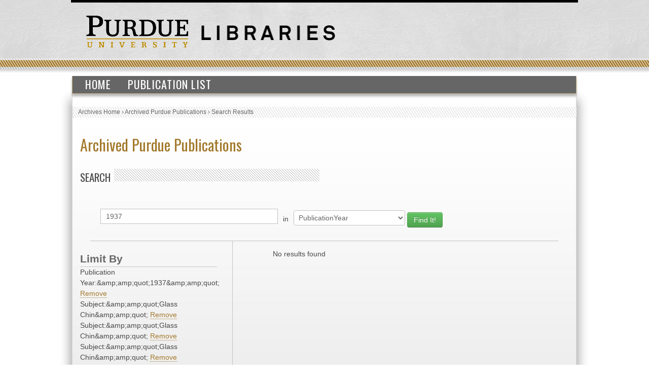

--- FILE ---
content_type: text/html; charset=UTF-8
request_url: https://collections.lib.purdue.edu/pupindex/search.php?q=1937&qtype=PublicationYear&fq=PublicationYear%3A%26amp%3Bquot%3B1937%26amp%3Bquot%3B+AND+subjectStr%3A%26amp%3Bquot%3BGlass+Chin%26amp%3Bquot%3B+AND+subjectStr%3A%26amp%3Bquot%3BGlass+Chin%26amp%3Bquot%3B+AND+subjectStr%3A%26amp%3Bquot%3BGlass+Chin%26amp%3Bquot%3B+AND+subjectStr%3A%26amp%3Bquot%3BGlass+Chin%26amp%3Bquot%3B+AND+PublicationYear%3A%26amp%3Bquot%3B1937%26amp%3Bquot%3B+AND+publicationStr%3A%26amp%3Bquot%3BScrivener%26amp%3Bquot%3B+AND+PublicationYear%3A%26amp%3Bquot%3B1937%26amp%3Bquot%3B+AND+subjectStr%3A%26amp%3Bquot%3BGlass+Chin%26amp%3Bquot%3B+AND+PublicationYear%3A%26amp%3Bquot%3B1937%26amp%3Bquot%3B
body_size: 2424
content:
    <html>
        <head>
<!-- Google tag (gtag.js) -->
<script async src="https://www.googletagmanager.com/gtag/js?id=G-WJMJBKBNQ5"></script>
<script>
  window.dataLayer = window.dataLayer || [];
  function gtag(){dataLayer.push(arguments);}
  gtag('js', new Date());

  gtag('config', 'G-WJMJBKBNQ5');
</script>
        <link type="text/css" rel="stylesheet" href="//assets.lib.purdue.edu/css/normalize.css" />
        <link type="text/css" rel="stylesheet" href="//assets.lib.purdue.edu/css/bootstrap-purdue.css" type="text/css" />
        <link type="text/css" rel="stylesheet" href="//assets.lib.purdue.edu/css/site.css" type="text/css" />       
        <link type="text/css" rel="stylesheet" href="//assets.lib.purdue.edu/css/jquery-ui.css" />
        <link href="css/site.css" type="text/css" rel="stylesheet" />

                <script type="text/javascript" src="//ajax.googleapis.com/ajax/libs/jquery/1.9.1/jquery.min.js"></script>
        <script type="text/javascript" src="//ajax.googleapis.com/ajax/libs/jqueryui/1.10.2/jquery-ui.min.js"></script>
        <script type="text/javascript" src="//assets.lib.purdue.edu/js/functions.js"></script>
        <script type="text/javascript" src="//assets.lib.purdue.edu/js/maskedInput.js"></script>                
        <script type="text/javascript" src="//assets.lib.purdue.edu/js/jquery.megamenu.js"></script>
        <script type="text/javascript" src="//assets.lib.purdue.edu/js/bootstrap-dropdown.js"></script>
        <script type="text/javascript" src="//assets.lib.purdue.edu/js/jquery.zclip.min.js"></script>

        <script type="text/javascript">
            jQuery(document).ready(function(){
                jQuery(".megamenu").megamenu({ 'show_method':'fadeIn', 'hide_method': 'fadeOut', 'enable_js_shadow':false });           
            });
            
            function headerSearchSubmit(option) {           
                if (option == 'website') {
                    jQuery("#headerSearchForm").attr("action", 'http://www.google.com/cse?cx=015675504521142124930:gt_fnei4sns&q=' + jQuery("#headerSearchInput").val());
                    jQuery('#headerSearchForm').submit();
                }else {
                    jQuery("#headerSearchForm").attr("action", 'http://www.lib.purdue.edu/system/search/dlPrimo.php?fn=search&searchType=simple');
                    jQuery('#headerSearchForm').submit();
                }
            }   
        </script>


        <title>Archived Purdue Publications</title>
        </head>
<body>
    <div id="page">
    <div id="header">
        <div id="purdueLogo">
            <a href="http://www.purdue.edu">
                <img src="//assets.lib.purdue.edu/images/header/purdueLogo.png" title="Purdue University Homepage" alt="Purdue University" height="64" width="202">
            </a>
        </div>
        <div id="librariesLogo">
            <a href="/">
                <img src="//assets.lib.purdue.edu/images/header/libraries.png" title="Libraries Homepage" alt="" height="30" width="264">
            </a>
        </div>
    </div>
            <div class="navigationWrapper">
                <ul class="megamenu">
                    <li><a href="index.php">Home</a></li>
                    <li><a href="publicationsList.php">Publication List</a></li>                    
                </ul>        
        </div>

    <div id ="content-wrapper">
        <nav class="breadcrumb">
          <ul>
            <li><a href="http://www.lib.purdue.edu/spcol">Archives Home</a> › </li>
            <li><a href="/pupindex/index.php">Archived Purdue Publications</a> › </li>
            <li>Search Results</li>
          </ul>
        </nav>
<div id ="main">
    <h1 id="page-title" class="title"><a href="index.php">
        Archived Purdue Publications</a></h1>
    <h2  class="grayDiagonalsOffset width50">Search</h2>
    <form name="queryForm" id="queryForm" action="" method="GET">
    <!--<label for="q">Search For:</label>-->
    <input name="q" id="q"  value="1937"/>
    <label for="qtype">in</label>
    <select name="qtype" id="qtype">
        <option value="alltext" >All</option>
        <option value="TitleDescription"  >Title/Description</option>
       <!-- <option value="PubID">PubID</option>-->
        <option value="SubjectHeading" >Subject</option>
        <option value="SourcePublication" >Publication</option>
        <option value="PublicationYear" selected=selected>PublicationYear</option>
        <option value="PublicationMonth" >PublicationMonth</option>
        <option value="PublicationDay" >PublicationDay</option>

    </select><!--<br />between [optional]<br />
    <label for="yearA">Start Year</label>
    <input name="yearA" id="yearA"  />
    <label for="yearB">End Year</label>
    <input name="yearB" id="yearB"  />-->
    <input type="submit" name="submit" id="submit" class="searchbtn btn btn-success" value="Find It!" />
    </form>
    <div id="sidebar">
        <div id="currentFacets"><div class="facetTitle">Limit By</div>Publication Year:&amp;amp;amp;quot;1937&amp;amp;amp;quot; <a href="search.php?q=1937&qtype=PublicationYear&fq=subjectStr%3A%26amp%3Bamp%3Bquot%3BGlass+Chin%26amp%3Bamp%3Bquot%3B+AND+subjectStr%3A%26amp%3Bamp%3Bquot%3BGlass+Chin%26amp%3Bamp%3Bquot%3B+AND+subjectStr%3A%26amp%3Bamp%3Bquot%3BGlass+Chin%26amp%3Bamp%3Bquot%3B+AND+subjectStr%3A%26amp%3Bamp%3Bquot%3BGlass+Chin%26amp%3Bamp%3Bquot%3B+AND+PublicationYear%3A%26amp%3Bamp%3Bquot%3B1937%26amp%3Bamp%3Bquot%3B+AND+publicationStr%3A%26amp%3Bamp%3Bquot%3BScrivener%26amp%3Bamp%3Bquot%3B+AND+PublicationYear%3A%26amp%3Bamp%3Bquot%3B1937%26amp%3Bamp%3Bquot%3B+AND+subjectStr%3A%26amp%3Bamp%3Bquot%3BGlass+Chin%26amp%3Bamp%3Bquot%3B+AND+PublicationYear%3A%26amp%3Bamp%3Bquot%3B1937%26amp%3Bamp%3Bquot%3B">Remove</a><br/>Subject:&amp;amp;amp;quot;Glass Chin&amp;amp;amp;quot; <a href="search.php?q=1937&qtype=PublicationYear&fq=PublicationYear%3A%26amp%3Bamp%3Bquot%3B1937%26amp%3Bamp%3Bquot%3B+AND+subjectStr%3A%26amp%3Bamp%3Bquot%3BGlass+Chin%26amp%3Bamp%3Bquot%3B+AND+subjectStr%3A%26amp%3Bamp%3Bquot%3BGlass+Chin%26amp%3Bamp%3Bquot%3B+AND+subjectStr%3A%26amp%3Bamp%3Bquot%3BGlass+Chin%26amp%3Bamp%3Bquot%3B+AND+PublicationYear%3A%26amp%3Bamp%3Bquot%3B1937%26amp%3Bamp%3Bquot%3B+AND+publicationStr%3A%26amp%3Bamp%3Bquot%3BScrivener%26amp%3Bamp%3Bquot%3B+AND+PublicationYear%3A%26amp%3Bamp%3Bquot%3B1937%26amp%3Bamp%3Bquot%3B+AND+subjectStr%3A%26amp%3Bamp%3Bquot%3BGlass+Chin%26amp%3Bamp%3Bquot%3B+AND+PublicationYear%3A%26amp%3Bamp%3Bquot%3B1937%26amp%3Bamp%3Bquot%3B">Remove</a><br/>Subject:&amp;amp;amp;quot;Glass Chin&amp;amp;amp;quot; <a href="search.php?q=1937&qtype=PublicationYear&fq=PublicationYear%3A%26amp%3Bamp%3Bquot%3B1937%26amp%3Bamp%3Bquot%3B+AND+subjectStr%3A%26amp%3Bamp%3Bquot%3BGlass+Chin%26amp%3Bamp%3Bquot%3B+AND+subjectStr%3A%26amp%3Bamp%3Bquot%3BGlass+Chin%26amp%3Bamp%3Bquot%3B+AND+subjectStr%3A%26amp%3Bamp%3Bquot%3BGlass+Chin%26amp%3Bamp%3Bquot%3B+AND+PublicationYear%3A%26amp%3Bamp%3Bquot%3B1937%26amp%3Bamp%3Bquot%3B+AND+publicationStr%3A%26amp%3Bamp%3Bquot%3BScrivener%26amp%3Bamp%3Bquot%3B+AND+PublicationYear%3A%26amp%3Bamp%3Bquot%3B1937%26amp%3Bamp%3Bquot%3B+AND+subjectStr%3A%26amp%3Bamp%3Bquot%3BGlass+Chin%26amp%3Bamp%3Bquot%3B+AND+PublicationYear%3A%26amp%3Bamp%3Bquot%3B1937%26amp%3Bamp%3Bquot%3B">Remove</a><br/>Subject:&amp;amp;amp;quot;Glass Chin&amp;amp;amp;quot; <a href="search.php?q=1937&qtype=PublicationYear&fq=PublicationYear%3A%26amp%3Bamp%3Bquot%3B1937%26amp%3Bamp%3Bquot%3B+AND+subjectStr%3A%26amp%3Bamp%3Bquot%3BGlass+Chin%26amp%3Bamp%3Bquot%3B+AND+subjectStr%3A%26amp%3Bamp%3Bquot%3BGlass+Chin%26amp%3Bamp%3Bquot%3B+AND+subjectStr%3A%26amp%3Bamp%3Bquot%3BGlass+Chin%26amp%3Bamp%3Bquot%3B+AND+PublicationYear%3A%26amp%3Bamp%3Bquot%3B1937%26amp%3Bamp%3Bquot%3B+AND+publicationStr%3A%26amp%3Bamp%3Bquot%3BScrivener%26amp%3Bamp%3Bquot%3B+AND+PublicationYear%3A%26amp%3Bamp%3Bquot%3B1937%26amp%3Bamp%3Bquot%3B+AND+subjectStr%3A%26amp%3Bamp%3Bquot%3BGlass+Chin%26amp%3Bamp%3Bquot%3B+AND+PublicationYear%3A%26amp%3Bamp%3Bquot%3B1937%26amp%3Bamp%3Bquot%3B">Remove</a><br/>Subject:&amp;amp;amp;quot;Glass Chin&amp;amp;amp;quot; <a href="search.php?q=1937&qtype=PublicationYear&fq=PublicationYear%3A%26amp%3Bamp%3Bquot%3B1937%26amp%3Bamp%3Bquot%3B+AND+subjectStr%3A%26amp%3Bamp%3Bquot%3BGlass+Chin%26amp%3Bamp%3Bquot%3B+AND+subjectStr%3A%26amp%3Bamp%3Bquot%3BGlass+Chin%26amp%3Bamp%3Bquot%3B+AND+subjectStr%3A%26amp%3Bamp%3Bquot%3BGlass+Chin%26amp%3Bamp%3Bquot%3B+AND+PublicationYear%3A%26amp%3Bamp%3Bquot%3B1937%26amp%3Bamp%3Bquot%3B+AND+publicationStr%3A%26amp%3Bamp%3Bquot%3BScrivener%26amp%3Bamp%3Bquot%3B+AND+PublicationYear%3A%26amp%3Bamp%3Bquot%3B1937%26amp%3Bamp%3Bquot%3B+AND+subjectStr%3A%26amp%3Bamp%3Bquot%3BGlass+Chin%26amp%3Bamp%3Bquot%3B+AND+PublicationYear%3A%26amp%3Bamp%3Bquot%3B1937%26amp%3Bamp%3Bquot%3B">Remove</a><br/>Publication Year:&amp;amp;amp;quot;1937&amp;amp;amp;quot; <a href="search.php?q=1937&qtype=PublicationYear&fq=PublicationYear%3A%26amp%3Bamp%3Bquot%3B1937%26amp%3Bamp%3Bquot%3B+AND+subjectStr%3A%26amp%3Bamp%3Bquot%3BGlass+Chin%26amp%3Bamp%3Bquot%3B+AND+subjectStr%3A%26amp%3Bamp%3Bquot%3BGlass+Chin%26amp%3Bamp%3Bquot%3B+AND+subjectStr%3A%26amp%3Bamp%3Bquot%3BGlass+Chin%26amp%3Bamp%3Bquot%3B+AND+subjectStr%3A%26amp%3Bamp%3Bquot%3BGlass+Chin%26amp%3Bamp%3Bquot%3B+AND+publicationStr%3A%26amp%3Bamp%3Bquot%3BScrivener%26amp%3Bamp%3Bquot%3B+AND+PublicationYear%3A%26amp%3Bamp%3Bquot%3B1937%26amp%3Bamp%3Bquot%3B+AND+subjectStr%3A%26amp%3Bamp%3Bquot%3BGlass+Chin%26amp%3Bamp%3Bquot%3B+AND+PublicationYear%3A%26amp%3Bamp%3Bquot%3B1937%26amp%3Bamp%3Bquot%3B">Remove</a><br/>Publication:&amp;amp;amp;quot;Scrivener&amp;amp;amp;quot; <a href="search.php?q=1937&qtype=PublicationYear&fq=PublicationYear%3A%26amp%3Bamp%3Bquot%3B1937%26amp%3Bamp%3Bquot%3B+AND+subjectStr%3A%26amp%3Bamp%3Bquot%3BGlass+Chin%26amp%3Bamp%3Bquot%3B+AND+subjectStr%3A%26amp%3Bamp%3Bquot%3BGlass+Chin%26amp%3Bamp%3Bquot%3B+AND+subjectStr%3A%26amp%3Bamp%3Bquot%3BGlass+Chin%26amp%3Bamp%3Bquot%3B+AND+subjectStr%3A%26amp%3Bamp%3Bquot%3BGlass+Chin%26amp%3Bamp%3Bquot%3B+AND+PublicationYear%3A%26amp%3Bamp%3Bquot%3B1937%26amp%3Bamp%3Bquot%3B+AND+PublicationYear%3A%26amp%3Bamp%3Bquot%3B1937%26amp%3Bamp%3Bquot%3B+AND+subjectStr%3A%26amp%3Bamp%3Bquot%3BGlass+Chin%26amp%3Bamp%3Bquot%3B+AND+PublicationYear%3A%26amp%3Bamp%3Bquot%3B1937%26amp%3Bamp%3Bquot%3B">Remove</a><br/>Publication Year:&amp;amp;amp;quot;1937&amp;amp;amp;quot; <a href="search.php?q=1937&qtype=PublicationYear&fq=PublicationYear%3A%26amp%3Bamp%3Bquot%3B1937%26amp%3Bamp%3Bquot%3B+AND+subjectStr%3A%26amp%3Bamp%3Bquot%3BGlass+Chin%26amp%3Bamp%3Bquot%3B+AND+subjectStr%3A%26amp%3Bamp%3Bquot%3BGlass+Chin%26amp%3Bamp%3Bquot%3B+AND+subjectStr%3A%26amp%3Bamp%3Bquot%3BGlass+Chin%26amp%3Bamp%3Bquot%3B+AND+subjectStr%3A%26amp%3Bamp%3Bquot%3BGlass+Chin%26amp%3Bamp%3Bquot%3B+AND+PublicationYear%3A%26amp%3Bamp%3Bquot%3B1937%26amp%3Bamp%3Bquot%3B+AND+publicationStr%3A%26amp%3Bamp%3Bquot%3BScrivener%26amp%3Bamp%3Bquot%3B+AND+subjectStr%3A%26amp%3Bamp%3Bquot%3BGlass+Chin%26amp%3Bamp%3Bquot%3B+AND+PublicationYear%3A%26amp%3Bamp%3Bquot%3B1937%26amp%3Bamp%3Bquot%3B">Remove</a><br/>Subject:&amp;amp;amp;quot;Glass Chin&amp;amp;amp;quot; <a href="search.php?q=1937&qtype=PublicationYear&fq=PublicationYear%3A%26amp%3Bamp%3Bquot%3B1937%26amp%3Bamp%3Bquot%3B+AND+subjectStr%3A%26amp%3Bamp%3Bquot%3BGlass+Chin%26amp%3Bamp%3Bquot%3B+AND+subjectStr%3A%26amp%3Bamp%3Bquot%3BGlass+Chin%26amp%3Bamp%3Bquot%3B+AND+subjectStr%3A%26amp%3Bamp%3Bquot%3BGlass+Chin%26amp%3Bamp%3Bquot%3B+AND+subjectStr%3A%26amp%3Bamp%3Bquot%3BGlass+Chin%26amp%3Bamp%3Bquot%3B+AND+PublicationYear%3A%26amp%3Bamp%3Bquot%3B1937%26amp%3Bamp%3Bquot%3B+AND+publicationStr%3A%26amp%3Bamp%3Bquot%3BScrivener%26amp%3Bamp%3Bquot%3B+AND+PublicationYear%3A%26amp%3Bamp%3Bquot%3B1937%26amp%3Bamp%3Bquot%3B+AND+PublicationYear%3A%26amp%3Bamp%3Bquot%3B1937%26amp%3Bamp%3Bquot%3B">Remove</a><br/>Publication Year:&amp;amp;amp;quot;1937&amp;amp;amp;quot; <a href="search.php?q=1937&qtype=PublicationYear&fq=PublicationYear%3A%26amp%3Bamp%3Bquot%3B1937%26amp%3Bamp%3Bquot%3B+AND+subjectStr%3A%26amp%3Bamp%3Bquot%3BGlass+Chin%26amp%3Bamp%3Bquot%3B+AND+subjectStr%3A%26amp%3Bamp%3Bquot%3BGlass+Chin%26amp%3Bamp%3Bquot%3B+AND+subjectStr%3A%26amp%3Bamp%3Bquot%3BGlass+Chin%26amp%3Bamp%3Bquot%3B+AND+subjectStr%3A%26amp%3Bamp%3Bquot%3BGlass+Chin%26amp%3Bamp%3Bquot%3B+AND+PublicationYear%3A%26amp%3Bamp%3Bquot%3B1937%26amp%3Bamp%3Bquot%3B+AND+publicationStr%3A%26amp%3Bamp%3Bquot%3BScrivener%26amp%3Bamp%3Bquot%3B+AND+PublicationYear%3A%26amp%3Bamp%3Bquot%3B1937%26amp%3Bamp%3Bquot%3B+AND+subjectStr%3A%26amp%3Bamp%3Bquot%3BGlass+Chin%26amp%3Bamp%3Bquot%3B">Remove</a><br/></div><div class="facetTitle">Subjects</div><div class="facetTitle">Publication</div><div class="facetTitle">Year</div>
    </div>
    <div id="resultWrapper">

            <div id="resultCount">No results found</div><br /><div class="pagination"></div>    </div>
</div>
    </div>
    			<div id="footer">
				<br />
				<a class="footerLinkGray" href="//www.lib.purdue.edu/about">About the Libraries</a>|
				<a class="footerLinkGray" href="//www.lib.purdue.edu/directory">Directory</a>|
				<a class="footerLinkGray" href="//www.lib.purdue.edu/about/employment">Employment</a>|
				<a class="footerLinkGray" href="//www.lib.purdue.edu/dev">Accesibility</a>|
				<a class="footerLinkGray" href="//www.lib.purdue.edu/uco/" target="_blank">Copyright</a>|
				<a class="footerLinkGray" href="//www.lib.purdue.edu/sitemap">Site Map</a>|
				<a class="footerLinkGray" href="//purl.lib.purdue.edu/db/intranet" target="_blank">Intranet</a>|
				<a class="footerLinkGray" href="//www.lib.purdue.edu/contact">Contact Us</a>|
				<a href="//www.facebook.com/PurdueLibraries" target="_blank" class="socialMedia facebook" title="Facebook Page"><span class="displace">Facebook Page</span></a>			
				<a href="//twitter.com/#!/PurdueLibraries" target="_blank" class="socialMedia twitter" title="Twitter Feed"><span class="displace">Twitter Feed</span></a>
				
				<br /><br />
				

				<div id="FDL_shield">
					<a class="noBorder" title="Federal Depository Library" href="http://guides.lib.purdue.edu/govdocslinks">
						<img src="//assets.lib.purdue.edu/images/footer/FDL_shield.png" alt="Federal Depository Library" />
					</a>
				</div>			
				
				<div id="copyright_block">						
					&copy; 2023 <a href="//www.purdue.edu/">Purdue University</a>.&nbsp;All Rights Reserved.
					<a href="//www.purdue.edu/purdue/ea_eou_statement.html">An equal access/equal opportunity university.</a>
					<br />
					If you have trouble accessing this page because of a disability, please contact <a href="mailto:accessibility@lib.purdue.edu">accessibility@lib.purdue.edu</a>.
				</div>				
			</div>	<!-- region__footer -->

    </body>
